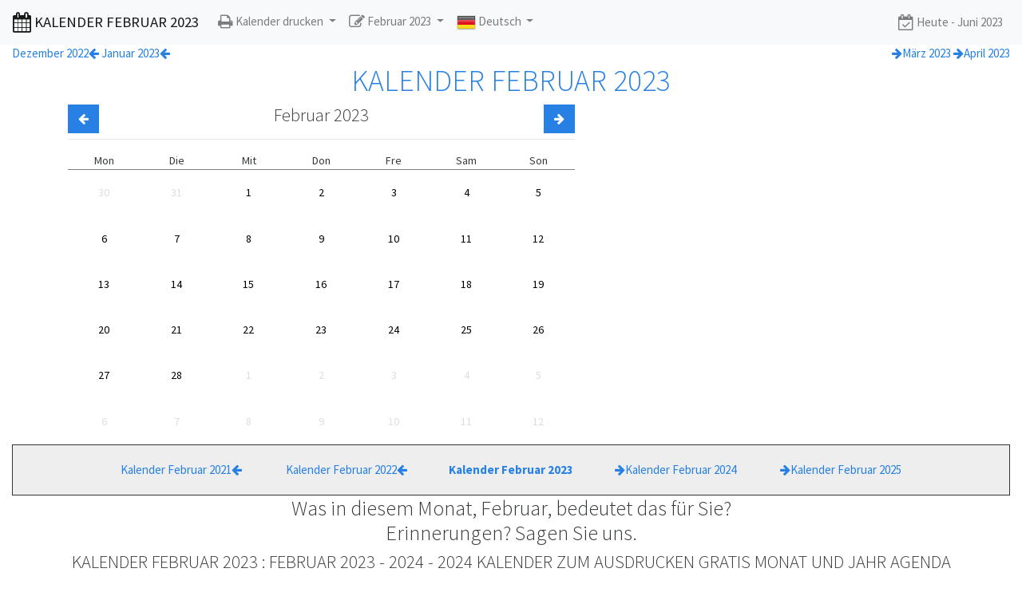

--- FILE ---
content_type: text/html
request_url: https://kalender-februar.com/menu/
body_size: 2875
content:
<!DOCTYPE html>
<html lang="de">

<head>
  <meta charset="UTF-8">
  <meta http-equiv="X-UA-Compatible" content="IE=edge">
  <meta name="viewport" content="width=device-width, initial-scale=1, shrink-to-fit=no">
  <title>
    KALENDER FEBRUAR 2023 : FEBRUAR 2023 - 2024 - 2024 KALENDER ZUM AUSDRUCKEN GRATIS MONAT UND JAHR AGENDA  </title>
  <meta name="description" content="Suchen Sie ein Kalender Februar zum Herunterladen und Ausdrucken kostenlos? Wir bieten Ihnen eine kostenlose Februar 2023 - 2024 Kalender zu drucken, zu kommen und es ist dein Monat und Jahr Agenda">
 
	
	
	    <meta property="og:type" content="website">
    <meta property="og:image" content="http://kalender-februar.com/images/calendar-calendrier-calendario-kalender/de/2023-02.png">
    <meta property="og:title" content="Kalender Februar 2023">
    <meta property="og:description" content="Suchen Sie ein Kalender Februar zum Herunterladen und Ausdrucken kostenlos? Wir bieten Ihnen eine kostenlose Februar 2023 - 2024 Kalender zu drucken, zu kommen und es ist dein Monat und Jahr Agenda">
    <meta property="og:url" content="http://kalender-februar.com/menu/">
    <meta property="og:site_name" content="KALENDER-FEBRUAR.COM">
    <meta property="fb:app_id" content="257292351116421">
    <meta property="fb:admins" content="1018522553">
    <meta name="twitter:card" content="summary">
    <meta name="twitter:site" content="@MeilleurTop">
    <meta name="twitter:title" content="Kalender Februar 2023">
    <meta name="twitter:creator" content="@MeilleurTop">
    <meta name="twitter:image" content="http://kalender-februar.com/images/calendar-calendrier-calendario-kalender/de/2023-02.png">

    <link rel="shortcut icon" href="/favicon.ico" type="image/x-icon">
    <link rel="icon" href="/favicon.gif" type="image/gif">

    <link rel="stylesheet" href="https://cdn.jsdelivr.net/npm/bootswatch@4.5.2/dist/cosmo/bootstrap.min.css">
    <link href="https://cdnjs.cloudflare.com/ajax/libs/font-awesome/4.7.0/css/font-awesome.min.css" rel="stylesheet">
    <link href="/apis/responsive-calendar.css" rel="stylesheet">

</head>

<body>
  

 <nav class="navbar sticky-top navbar-expand-md navbar-light bg-light">
  
    <a class="navbar-brand" href="https://kalender-februar.com/menu/"><i class="fa fa-calendar fa-lg"></i> KALENDER FEBRUAR 2023</a>
      
      <button class="navbar-toggler" type="button" data-toggle="collapse" data-target="#myNavbar" aria-controls="myNavbar" aria-expanded="false" aria-label="Toggle navigation">
    <span class="navbar-toggler-icon"></span>
  </button>
                                 
      
      
    
    
   
    
    <div class="collapse navbar-collapse" id="myNavbar">    
      
	<ul class="navbar-nav">
      
     <li class="nav-item dropdown">
    	<a class="nav-link dropdown-toggle" data-toggle="dropdown" href="#" id="myprintmenu"><i class="fa fa-print fa-lg"></i> Kalender  drucken
        </a>
        <div class="dropdown-menu" aria-labelledby="myprintmenu"><div class="dropdown-divider"></div><a class="dropdown-item" href="https://kalender-februar.com/menu/2023/2/kalender-februar-2023.pdf?download=1" title="Kalender Februar 2023 herunterladen"><i class="fa fa-download"></i> Kalender Februar 2023 herunterladen</a><a class="dropdown-item" href="https://kalender-februar.com/menu/2023/kalender-2023.pdf?download=1" title="Kalender 2023 herunterladen"><i class="fa fa-download"></i> Kalender 2023 herunterladen</a><a class="dropdown-item" href="https://kalender-februar.com/menu/2024/kalender-2024.pdf?download=1" title="Kalender 2024 herunterladen"><i class="fa fa-download"></i> Kalender 2024 herunterladen</a></div>
	   </li>
     <li class="nav-item dropdown">
    	<a class="nav-link dropdown-toggle" data-toggle="dropdown" href="https://kalender-februar.com/menu/" id="mymonthsmenu"><i class="fa fa-edit fa-lg"></i> Februar 2023
        </a>
        <div class="dropdown-menu" aria-labelledby="mymonthsmenu">
			<div class="dropdown-divider"></div>
			<a class="dropdown-item" href="http://kalender-januar.com/menu/">Januar 2023</a>
			
			<a class="dropdown-item" href="http://kalender-marz.com/menu/">März 2023</a>
			<a class="dropdown-item" href="http://kalender-april.com/menu/">April 2023</a>
			
			
			<a class="dropdown-item" href="http://kalender-juli.com/menu/">Juli 2023</a>
			
			<a class="dropdown-item" href="http://kalender-september.com/menu/">September 2023</a>
			<a class="dropdown-item" href="http://kalender-oktober.com/menu/">Oktober 2023</a>
			<a class="dropdown-item" href="http://kalender-november.com/menu/">November 2023</a>
			
			<div class="dropdown-divider"></div>
			<a class="dropdown-item" href="http://kalender-januar.com/menu/2024/">Januar 2024</a>
			</div>
	   </li> 
     
     <li class="nav-item dropdown">
     	<a class="nav-link dropdown-toggle" data-toggle="dropdown" href="https://kalender-februar.com/menu/" id="mylangmenu"><img src="/images/flags/de.png" width="24" height="24" alt="Deutsch"> Deutsch
        </a>
        <div class="dropdown-menu" aria-labelledby="mylangmenu">
        
        <a class="dropdown-item" href="#"><img src="/images/flags/en.png" width="24" height="24" alt="English"> English | February 2023 calendar</a><a class="dropdown-item" href="#"><img src="/images/flags/es.png" width="24" height="24" alt="Español"> Español | Calendario Febrero 2023</a>
        </div>
	   </li>
	   
	   <li class="nav-item"><p class="navbar-text" id="navcity"></p></li>
        
      </ul>
      
      

  <ul class="navbar-nav ml-auto">
      <li class="nav-item"><a class="nav-link" href="#"><i class="fa fa-calendar-check-o fa-lg"></i> Heute - Juni 2023</a></li>
      </ul>
      
    </div>
  
</nav>


  

  


    <div class="container-fluid text-primary text-center">
      <div class="row">
        <div class="col-sm-6 text-left">
          <a href="#">Dezember 2022<i class="fa fa-arrow-left"></i></a>&nbsp;<a href="http://kalender-januar.com/menu/">Januar 2023<i class="fa fa-arrow-left"></i></a>&nbsp;        </div>
        <div class="col-sm-6 text-right">
          &nbsp;<a href="http://kalender-marz.com/menu/"><i class="fa fa-arrow-right"></i>März 2023</a>&nbsp;<a href="http://kalender-april.com/menu/"><i class="fa fa-arrow-right"></i>April 2023</a>        </div>
      </div>
      <h1 id='mytitle'>KALENDER FEBRUAR 2023</h1>    </div>

          <div class="container">
        <div class="row">
          
          <!-- Responsive calendar - START -->
          <div class="col-md-7">
            <div class="responsive-calendar">

              <div class="controls">
                <a class="pull-left" data-go="prev">
                  <div class="btn btn-primary"><i class="fa fa-arrow-left"></i></div>
                </a>
                <h4><span data-head-month></span> <span data-head-year></span></h4>
                <a class="pull-right" data-go="next">
                  <div class="btn btn-primary"><i class="fa fa-arrow-right"></i></div>
                </a>
              </div>
              <hr/>
              <div class="day-headers">
                <div class="day header">
                  Mon                </div>
                <div class="day header">
                  Die                </div>
                <div class="day header">
                  Mit                </div>
                <div class="day header">
                  Don                </div>
                <div class="day header">
                  Fre                </div>
                <div class="day header">
                  Sam                </div>
                <div class="day header">
                  Son                </div>
              </div>
              <div class="days" data-group="days">
                <!-- the place where days will be generated -->
              </div>
            </div>
          </div>
          <!-- Responsive calendar - END -->
        </div>
      </div>


      <div class="container-fluid text-center"><div class="card card-body" style="background-color: #eee; border-color: #333;"><div class="row"><div class="col-md-1"></div><div class="col-md-2"><a href="https://kalender-februar.com/menu/2021/">Kalender Februar 2021<i class="fa fa-arrow-left"></i></a></div><div class="col-md-2"><a href="https://kalender-februar.com/menu/2022/">Kalender Februar 2022<i class="fa fa-arrow-left"></i></a></div><div class="col-md-2"><a href="https://kalender-februar.com/menu/"><strong>Kalender Februar 2023</strong></a></div><div class="col-md-2"><a href="https://kalender-februar.com/menu/2024/"><i class="fa fa-arrow-right"></i>Kalender Februar 2024</a></div><div class="col-md-2"><a href="https://kalender-februar.com/menu/2025/"><i class="fa fa-arrow-right"></i>Kalender Februar 2025</a></div><div class="col-md-1"></div></div></div></div><div class="container text-center"><h3>Was in diesem Monat, Februar, bedeutet das für Sie?<br>Erinnerungen? Sagen Sie uns.</h3><div id="fb-root"></div>
<div class="fb-comments" data-href="http://kalender-februar.com" data-width="100%" data-numposts="3" data-order-by="reverse_time" data-colorscheme="light"></div></div><div class="container text-center"><h4>KALENDER FEBRUAR 2023 : FEBRUAR 2023 - 2024 - 2024 KALENDER ZUM AUSDRUCKEN GRATIS MONAT UND JAHR AGENDA</h4>
			
			<h4><a href="https://de.wikipedia.org/wiki/2023#Februar" target="_blank">Wikipedia Agenda - Februar 2023</a></h4>
			
			
			</div><div class="container text-center"><div class="row"><div class="col-md-6"> <a href="https://kalender-februar.com/menu/2023/2/kalender-februar-2023.pdf" title="Kalender Februar 2023 drucken" target="_blank"><img src="/images/print.png" width="16" height="16" alt="Kalender Februar 2023 drucken"></a></div><div class="col-md-6"> <a href="https://kalender-februar.com/menu/2023/kalender-2023.pdf" title="Kalender 2023 drucken" target="_blank"><img src="/images/print.png" width="16" height="16" alt="Kalender 2023 drucken"></a></div></div><p> | KALENDER-FEBRUAR.COM &copy; 2022-2023-2024 | Agenda Monat und Jahr.</p><p class="small"><a href="/menu/rss.xml">
<img src="/images/logo-officiel-flux-rss.png" width="28" height="28" alt="LOGO OFFICIEL FLUX RSS"></a></p><p>&nbsp;</p><p>&nbsp;</p></div>

        


        
                      <script src="https://cdnjs.cloudflare.com/ajax/libs/jquery/3.3.1/jquery.slim.min.js"></script>
            <script src="https://cdn.jsdelivr.net/npm/bootstrap@4.5.2/dist/js/bootstrap.bundle.min.js"></script>

            <script>
              function getFormattedDate(date) {
                var year = date.getFullYear();

                var month = (1 + date.getMonth()).toString();
                month = month.length > 1 ? month : '0' + month;

                var day = date.getDate().toString();
                day = day.length > 1 ? day : '0' + day;

                return year + '-' + month + '-' + day;
              }
              $(document).ready(function() {
                var currentTime = new Date();
                var mytoday = getFormattedDate(currentTime);
                var obj = {
                  time: '2023-02',                   translateMonths: ["Januar","Februar","März","April","Mai","Juni","Juli","August","September","Oktober","November","Dezember"],
	                  allRows: "false",
                  events: {}
                };
                obj['events'][mytoday] = {};
                $('.responsive-calendar').responsiveCalendar(obj);
              });
            </script>

            <script src="/apis/responsive-calendar.min.js"></script>
 

<script defer src="https://static.cloudflareinsights.com/beacon.min.js/vcd15cbe7772f49c399c6a5babf22c1241717689176015" integrity="sha512-ZpsOmlRQV6y907TI0dKBHq9Md29nnaEIPlkf84rnaERnq6zvWvPUqr2ft8M1aS28oN72PdrCzSjY4U6VaAw1EQ==" data-cf-beacon='{"version":"2024.11.0","token":"d6c058fdf18c4fc38af7cfdee934de82","r":1,"server_timing":{"name":{"cfCacheStatus":true,"cfEdge":true,"cfExtPri":true,"cfL4":true,"cfOrigin":true,"cfSpeedBrain":true},"location_startswith":null}}' crossorigin="anonymous"></script>
</body>

</html>
